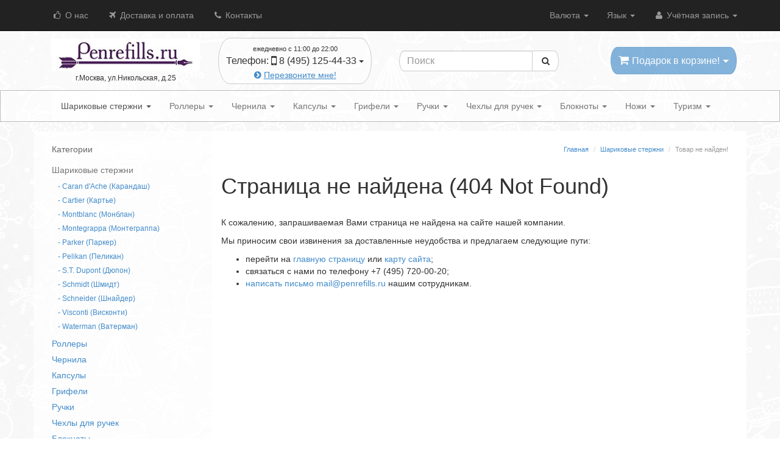

--- FILE ---
content_type: text/html; charset=utf-8
request_url: https://www.penrefills.ru/sharikovye-sterzhni/chernyy-sharikovyy-sterzhen-aurora-refills-magellano-m/
body_size: 10561
content:
<!DOCTYPE html>
<html dir="ltr" lang="ru">
<head>
  <meta charset="UTF-8" />
  <title>Товар не найден!</title>
  <base href="https://www.penrefills.ru/" />

  <meta name="description" content="" />

    <meta property="og:title" content="Товар не найден!" />
  <meta property="og:type" content="website" />
  <meta property="og:url" content="https://www.penrefills.ru/sharikovye-sterzhni/chernyy-sharikovyy-sterzhen-aurora-refills-magellano-m/" />
    <meta property="og:image" content="https://www.penrefills.ru/image/data/logo.jpg" />
    <meta property="og:site_name" content="Penrefills.ru" />
    <meta name="viewport" content="width=device-width, initial-scale=1.0" />
  
    <link href="https://www.penrefills.ru/image/data/favicon.png" rel="icon" />
  
  
    <link rel="stylesheet" type="text/css" href="catalog/view/theme/moneymaker/stylesheet/font-awesome.min.css" />
  
    <link href="catalog/view/theme/moneymaker/bootstrap/css/bootstrap.min.css" rel="stylesheet">
  <link type="text/css" rel="stylesheet" href="catalog/view/theme/moneymaker/stylesheet/moneymaker.css" />
    
  
  <link rel="stylesheet" type="text/css" href="catalog/view/javascript/jquery/ui/themes/ui-lightness/jquery-ui-1.8.16.custom.css" />

  <link rel="stylesheet" type="text/css" href="catalog/view/javascript/jquery/colorbox/colorbox.css" media="screen" />

  
    <link type="text/css" rel="stylesheet" href="catalog/view/theme/moneymaker/stylesheet/mmr_themes/moneymaker-custom-theme-colors-1.css" />
    <link type="text/css" rel="stylesheet" href="catalog/view/theme/moneymaker/stylesheet/mmr_themes/moneymaker-custom-theme-light.css" />
    <link type="text/css" rel="stylesheet" href="catalog/view/theme/moneymaker/stylesheet/mmr_themes_responsive/moneymaker-custom-theme-light.css" />
          <style type="text/css">body {background: scroll top left repeat url('image/data/mmr_patterns/fon-ny-3.jpg');}</style>
            <link type="text/css" rel="stylesheet" href="catalog/view/theme/moneymaker/stylesheet/moneymaker-custom.css" />
    <style type="text/css">
                  </style>

  <script type="text/javascript" src="catalog/view/javascript/jquery/jquery-1.7.1.min.js"></script>

  <script type="text/javascript" src="catalog/view/javascript/moneymaker.js"></script>

  <script type="text/javascript" src="catalog/view/javascript/jquery/colorbox/jquery.colorbox-min.js"></script>
  
  <!--[if !IE 8]><!-->
  <script type="text/javascript" src="catalog/view/javascript/bootstrap-rating-input.min.js"></script>
  <!--<![endif]-->

    <script type="text/javascript" src="catalog/view/javascript/livesearch.js"></script>
  
  
  <script type="text/javascript" src="catalog/view/javascript/jquery/ui/jquery-ui-1.8.16.custom.min.js"></script>

  
  
  
  <script src="catalog/view/theme/moneymaker/bootstrap/js/bootstrap.min.js"></script>
      <script type="text/javascript" src="catalog/view/javascript/jquery.hoverIntent.minified.js"></script>
  <script type="text/javascript" src="catalog/view/javascript/bootstrap-hover-intent-dropdown.min.js"></script>
        <script src="catalog/view/javascript/jquery/mmr_uitotop/jquery.ui.totop.min.js" type="text/javascript"></script>
  
  <!--[if lt IE 9]>
  <script type="text/javascript" src="catalog/view/javascript/html5shiv.js"></script>
  <script type="text/javascript" src="catalog/view/javascript/respond.min.js"></script>
  <![endif]-->

    <!-- Yandex.Metrika counter -->
<script type="text/javascript">
    (function (d, w, c) {
        (w[c] = w[c] || []).push(function() {
            try {
                w.yaCounter62952286 = new Ya.Metrika({
                    id:62952286,
                    clickmap:true,
                    trackLinks:true,
                    accurateTrackBounce:true,
                    webvisor:true
                });
            } catch(e) { }
        });

        var n = d.getElementsByTagName("script")[0],
            s = d.createElement("script"),
            f = function () { n.parentNode.insertBefore(s, n); };
        s.type = "text/javascript";
        s.async = true;
        s.src = "https://mc.yandex.ru/metrika/watch.js";

        if (w.opera == "[object Opera]") {
            d.addEventListener("DOMContentLoaded", f, false);
        } else { f(); }
    })(document, window, "yandex_metrika_callbacks");
</script>
<noscript><div><img src="https://mc.yandex.ru/watch/62952286" style="position:absolute; left:-9999px;" alt="" /></div></noscript>
<!-- /Yandex.Metrika counter -->
<!-- BEGIN JIVOSITE CODE {literal} -->
<script type='text/javascript'>
(function(){ var widget_id = 'k78yWTnyD1';var d=document;var w=window;function l(){
var s = document.createElement('script'); s.type = 'text/javascript'; s.async = true; s.src = '//code.jivosite.com/script/widget/'+widget_id; var ss = document.getElementsByTagName('script')[0]; ss.parentNode.insertBefore(s, ss);}if(d.readyState=='complete'){l();}else{if(w.attachEvent){w.attachEvent('onload',l);}else{w.addEventListener('load',l,false);}}})();</script>
<!-- {/literal} END JIVOSITE CODE -->

<script>
  (function(i,s,o,g,r,a,m){i['GoogleAnalyticsObject']=r;i[r]=i[r]||function(){
  (i[r].q=i[r].q||[]).push(arguments)},i[r].l=1*new Date();a=s.createElement(o),
  m=s.getElementsByTagName(o)[0];a.async=1;a.src=g;m.parentNode.insertBefore(a,m)
  })(window,document,'script','https://www.google-analytics.com/analytics.js','ga');

  ga('create', 'UA-74993237-1', 'auto');
  ga('send', 'pageview');

</script>


  <script type="text/javascript" src="/GA.js"></script>
</head>
<body>
<script type="text/javascript">
  var button_shopping = "Продолжить покупки";
  var text_compare = "Сравнение товаров";
  var text_wishlist = "Закладки";
  var link_compare = "https://www.penrefills.ru/compare-products/";
  var link_wishlist = "https://www.penrefills.ru/wishlist/";
  var button_checkout = "Оформить заказ";
  var link_checkout = "https://www.penrefills.ru/simplecheckout/";
</script>
<!--MMR v.1.2.0-->
<div class="header-container">
  <div class="navbar navbar-inverse pos-1 navbar-fixed-top" role="navigation">
    <div class="container">
      <div class="navbar-header">
        <button type="button" class="navbar-toggle" data-toggle="collapse" data-target=".main-nav">
          <span class="icon-bar"></span>
          <span class="icon-bar"></span>
          <span class="icon-bar"></span>
        </button>
        <span class="navbar-brand visible-xs" data-toggle="collapse" data-target=".main-nav">Меню</span>
      </div>
      <div class="collapse navbar-collapse main-nav">
        <ul class="nav navbar-nav navbar-left">
                                                            <li><a href="https://www.penrefills.ru/o-nas/"><i class="fa fa-thumbs-o-up fa-fw"></i> О нас</a></li>
                                                            <li><a href="https://www.penrefills.ru/dostavka-i-oplata/"><i class="fa fa-plane fa-fw"></i> Доставка и оплата</a></li>
                                                            <li><a href="https://www.penrefills.ru/contact-us/"><i class="fa fa-phone fa-fw"></i> Контакты</a></li>
                                                </ul>
        <ul class="nav navbar-nav navbar-right">
          <li class="hidden">
  <form id="currency_form" action="https://www.penrefills.ru/index.php?route=module/currency" method="post" enctype="multipart/form-data">
    <input type="hidden" name="currency_code" value="" />
    <input type="hidden" name="redirect" value="https://www.penrefills.ru/sharikovye-sterzhni/chernyy-sharikovyy-sterzhen-aurora-refills-magellano-m/" />
  </form>
</li>
<li class="dropdown">
          <a href="javascript:void(0);" class="dropdown-toggle" data-toggle="dropdown" data-hover="dropdown">Валюта <span class="caret"></span></a>
      <ul class="dropdown-menu">
          <li ><a href="javascript:void(0);" onclick="$('input[name=\'currency_code\']').attr('value', 'USD'); $('#currency_form').submit();"><span>$</span>&nbsp;&nbsp; US Dollar</a></li>
          <li class="active"><a href="javascript:void(0);" onclick="$('input[name=\'currency_code\']').attr('value', 'RUB'); $('#currency_form').submit();"><span> руб.</span>&nbsp;&nbsp; Рубль</a></li>
      </ul>
</li>
          <li class="dropdown" id="language">
  <a href="javascript:void(0);" class="dropdown-toggle" data-toggle="dropdown" data-hover="dropdown">Язык <span class="caret"></span></a>
  <form id="language_form" class="hidden" action="https://www.penrefills.ru/index.php?route=module/language" method="post" enctype="multipart/form-data">
    <input type="hidden" name="language_code" value="" />
    <input type="hidden" name="redirect" value="https://www.penrefills.ru/sharikovye-sterzhni/chernyy-sharikovyy-sterzhen-aurora-refills-magellano-m/" />
  </form>
  <ul class="dropdown-menu">
        <li class="active"><a href="javascript:void(0);" onclick="$('input[name=\'language_code\']').attr('value', 'ru'); $('#language_form').submit();"><span><img src="image/flags/ru.png" alt="Russian" /></span>&nbsp;&nbsp; Russian</a></li>
        <li ><a href="javascript:void(0);" onclick="$('input[name=\'language_code\']').attr('value', 'en'); $('#language_form').submit();"><span><img src="image/flags/gb.png" alt="English" /></span>&nbsp;&nbsp; English</a></li>
      </ul>
</li>
          <li class="dropdown">
            <a href="javascript:void(0);" class="dropdown-toggle" data-toggle="dropdown" data-hover="dropdown"><i class="fa fa-user fa-fw"></i> Учётная запись <span class="caret"></span>
            </a>
            <ul class="dropdown-menu keep_open">
              <li class="dropdown-header">Учётная запись</li>
                            <li><a href="https://www.penrefills.ru/login/" rel="nofollow"><i class="fa fa-sign-in fa-fw"></i> Вход / Регистрация</a></li>
                            <li><a href="https://www.penrefills.ru/wishlist/" rel="nofollow"><i class="fa fa-heart fa-fw"></i> <span id="wishlist-total">Закладки (0)</span></a></li>              <li><a href="https://www.penrefills.ru/compare-products/" rel="nofollow"><i class="fa fa-bar-chart-o fa-fw"></i> <span id="compare-total">Сравнение товаров (0)</span></a></li>              <li class="divider"></li>
              <li class="dropdown-header">Оформление заказа</li>
              <li><a href="https://www.penrefills.ru/cart/" rel="nofollow"><i class="fa fa-shopping-cart fa-fw"></i> Корзина покупок</a></li>
              <li><a href="https://www.penrefills.ru/simplecheckout/" rel="nofollow"><i class="fa fa-credit-card fa-fw"></i> Оформление заказа</a></li>
                          </ul>
          </li>
        </ul>
      </div>
    </div>
  </div>
  <div class="container container-sm-height">
    <div class="row row-sm-height pos-2">
      <div class="col-xs-12 col-sm-5 col-sm-height col-md-6 col-lg-6 col-middle header-logo-contacts">
        <div class="row row-md-height">
          <div class="col-sm-12 col-md-8 col-md-height col-middle">
            <div id="logo" class="text-center">
                            <a href="https://www.penrefills.ru/"><img src="https://www.penrefills.ru/image/data/logo.jpg" title="Penrefills.ru" alt="Penrefills.ru" class="img-responsive image-additional" /></a>                          </div>
                        <div class="text-center hidden-xs hidden-sm">
                                          <small>г.Москва, ул.Никольская, д.25</small>
                          </div>
                      </div>
          <div class="col-sm-12 col-md-4 col-md-height col-middle">
            <div class="header-contacts header-contacts-caption">
              <div class="dropdown">
                <a href="javascript:void(0);" class="btn btn-default" data-toggle="dropdown" data-hover="dropdown">
                                                      <span class="caption"><small>ежедневно c 11:00 до 22:00</small></span>
                                    <span class="phone"><span class="hidden-xs hidden-sm hidden-md">Телефон:</span> <i class="fa fa-lg fa-mobile"></i> 8 (495) 125-44-33 <span class="caret"></span></span>
                  <br />                </a>
                                <ul class="dropdown-menu keep_open">
                                                                                                            <li class="text-left"><a href="https://www.penrefills.ru/contact-us/" target="_blank"><span><i class="fa fa-lg fa-fw fa-info"></i> Контакты</span></a></li>
                                                                                                                              <li class="dropdown-header">Другие способы связи (по будням с 10 до 19):</li>
                                                                                                                              <li class="text-left"><a href="mailto:mail@penrefills.ru?subject=Обратная связь" target="_blank"><span><i class="fa fa-lg fa-fw fa-envelope"></i> mail@penrefills.ru</span></a></li>
                                                                                                                                                <li class="text-left"><a href="skype:penrefills?chat" target="_blank"><span><i class="fa fa-lg fa-fw fa-skype"></i> penrefills</span></a></li>
                                                                                                                                                <li class="text-left"><a href="https://api.whatsapp.com/send?phone=74951254433" target="_blank"><span><i class="fa fa-lg fa-fw fa-comment"></i> WhatsApp 8 (495) 125-44-33 (чат)</span></a></li>
                                                                                                                              <li class="divider"></li>
                                                                                                            <li class="dropdown-header">Адрес магазина:</li>
                                                                                                                              <li class="text-left"><a href="https://www.penrefills.ru/contact-us/" target="_blank"><span><i class="fa fa-lg fa-fw fa-map-marker"></i> г.Москва, ул.Никольская, д.25</span></a></li>
                                                                                                                                                                                                                                          <li class="dropdown-header">Режим работы:</li>
                                                                                                                              <li class="text-left"><span><i class="fa fa-lg fa-fw fa-clock-o"></i> ежедневно с 11:00 до 22:00</span></li>
                                                                                        </ul>
                              </div>
            </div>
                        <div id="callback"><div><a href="javascript:void(0);" class="btn-callback"><small><i class="fa fa-chevron-circle-right"></i> <span style="text-decoration: underline;">Перезвоните мне!</span></small></a></div></div>
                      </div>
        </div>
      </div>
      <div class="col-xs-12 col-sm-3 col-sm-height col-md-3 col-lg-3 col-middle">
        <div class="header-search" id="search">
          <div class="input-group" role="search">
            <input type="text" name="search" class="form-control" value="" placeholder="Поиск">
          <span class="input-group-btn">
            <button class="btn btn-default btn-header-search" type="button"><i class="fa fa-fw fa-search"></i></button>
          </span>
          </div>
        </div>
      </div>
      <div class="col-xs-12 col-sm-4 col-sm-height col-md-3 col-lg-3 col-middle">
        <div class="header-cart text-right">
          <div id="cart" class="btn-group pull-right">
  <button type="button" class="btn btn-primary pull-right btn-lg btn-transparent dropdown-toggle" data-toggle="dropdown" data-hover="dropdown">
    <i class="fa fa-shopping-cart"></i> <span id="cart-total">Подарок в корзине!</span> <span class="caret"></span>
  </button>
  <ul class="dropdown-menu keep_open">
          <li>
                <p class="text-left"> <strong>Skidka</strong> - купон на скидку 5% <a href="https://www.penrefills.ru/kupon-na-skidku/" target="_blank" style="background-color: rgb(255, 255, 255);"><font color="#ff0000"><u>Подробнее...</u></font></a> <img src="https://www.penrefills.ru/image/data/demo/gift-voucher-birthday.jpg" alt="Подарок" /></p>
              </li>
      </ul>
</div>        </div>
      </div>
    </div>
  </div>
</div>

<div class="navbar navbar-default pos-3" role="navigation" id="menu">
  <div class="container">
    <div class="navbar-header">
      <button type="button" class="navbar-toggle" data-toggle="collapse" data-target=".cat-nav">
        <span class="icon-bar"></span>
        <span class="icon-bar"></span>
        <span class="icon-bar"></span>
      </button>
      <span class="navbar-brand visible-xs" data-toggle="collapse" data-target=".cat-nav">Категории</span>
    </div>
    <div class="collapse navbar-collapse cat-nav">
      <ul class="nav navbar-nav navbar-left">
                        <li class="dropdown active">
          <a href="https://www.penrefills.ru/sharikovye-sterzhni/" class="dropdown-toggle" data-hover="dropdown">Шариковые стержни <span class="caret"></span></a>
          <div class="dropdown-menu keep_open">
            <div class="dropdown-inner parent-category">
              <a href="https://www.penrefills.ru/sharikovye-sterzhni/"><span>Стержни для шариковых ручек</span></a>
                          </div>
            <div class="clearfix"></div>
            <div class="dropdown-inner children-category">
                            <ul class="list-unstyled" style="width: 24%">
                <li><a href="https://www.penrefills.ru/sharikovye-sterzhni/carandache3/"><div class="img-thumbnail-transparent text-center"><img alt="Caran d'Ache (Карандаш)" src="https://www.penrefills.ru/image/cache/data/brands/cda-145x65.jpg" /></div>Caran d'Ache (Карандаш)</a></li>
                              </ul>
                            <ul class="list-unstyled" style="width: 24%">
                <li><a href="https://www.penrefills.ru/sharikovye-sterzhni/cartier3/"><div class="img-thumbnail-transparent text-center"><img alt="Cartier (Картье)" src="https://www.penrefills.ru/image/cache/data/brands/cartier-145x65.jpg" /></div>Cartier (Картье)</a></li>
                              </ul>
                            <ul class="list-unstyled" style="width: 24%">
                <li><a href="https://www.penrefills.ru/sharikovye-sterzhni/montblanc3/"><div class="img-thumbnail-transparent text-center"><img alt="Montblanc (Монблан)" src="https://www.penrefills.ru/image/cache/data/brands/montblanc-145x65.jpg" /></div>Montblanc (Монблан)</a></li>
                              </ul>
                            <ul class="list-unstyled" style="width: 24%">
                <li><a href="https://www.penrefills.ru/sharikovye-sterzhni/montegrappa3/"><div class="img-thumbnail-transparent text-center"><img alt="Montegrappa (Монтеграппа)" src="https://www.penrefills.ru/image/cache/data/brands/montegrappa-145x65.jpg" /></div>Montegrappa (Монтеграппа)</a></li>
                              </ul>
                            <ul class="list-unstyled" style="width: 24%">
                <li><a href="https://www.penrefills.ru/sharikovye-sterzhni/parker3/"><div class="img-thumbnail-transparent text-center"><img alt="Parker (Паркер)" src="https://www.penrefills.ru/image/cache/data/brands/parker-145x65.jpeg" /></div>Parker (Паркер)</a></li>
                                                                  <li class="child"><a href="https://www.penrefills.ru/sharikovye-sterzhni/parker3/sinie3/">-&nbsp;Синие стержни Parker</a></li>
                                              </ul>
                            <ul class="list-unstyled" style="width: 24%">
                <li><a href="https://www.penrefills.ru/sharikovye-sterzhni/pelikan3/"><div class="img-thumbnail-transparent text-center"><img alt="Pelikan (Пеликан)" src="https://www.penrefills.ru/image/cache/data/brands/pelikan-145x65.jpg" /></div>Pelikan (Пеликан)</a></li>
                              </ul>
                            <ul class="list-unstyled" style="width: 24%">
                <li><a href="https://www.penrefills.ru/sharikovye-sterzhni/dupont3/"><div class="img-thumbnail-transparent text-center"><img alt="S.T. Dupont (Дюпон)" src="https://www.penrefills.ru/image/cache/data/brands/dupont-145x65.jpg" /></div>S.T. Dupont (Дюпон)</a></li>
                              </ul>
                            <ul class="list-unstyled" style="width: 24%">
                <li><a href="https://www.penrefills.ru/sharikovye-sterzhni/schmidt3/"><div class="img-thumbnail-transparent text-center"><img alt="Schmidt (Шмидт)" src="https://www.penrefills.ru/image/cache/data/brands/schmidt-145x65.jpg" /></div>Schmidt (Шмидт)</a></li>
                              </ul>
                            <ul class="list-unstyled" style="width: 24%">
                <li><a href="https://www.penrefills.ru/sharikovye-sterzhni/schneider3/"><div class="img-thumbnail-transparent text-center"><img alt="Schneider (Шнайдер)" src="https://www.penrefills.ru/image/cache/data/brands/schneider-145x65.jpg" /></div>Schneider (Шнайдер)</a></li>
                              </ul>
                            <ul class="list-unstyled" style="width: 24%">
                <li><a href="https://www.penrefills.ru/sharikovye-sterzhni/visconti3/"><div class="img-thumbnail-transparent text-center"><img alt="Visconti (Висконти)" src="https://www.penrefills.ru/image/cache/data/brands/visconti-145x65.jpg" /></div>Visconti (Висконти)</a></li>
                              </ul>
                            <ul class="list-unstyled" style="width: 24%">
                <li><a href="https://www.penrefills.ru/sharikovye-sterzhni/waterman3/"><div class="img-thumbnail-transparent text-center"><img alt="Waterman (Ватерман)" src="https://www.penrefills.ru/image/cache/data/brands/waterman-145x65.jpg" /></div>Waterman (Ватерман)</a></li>
                              </ul>
                          </div>
          </div>
        </li>
                                <li class="dropdown ">
          <a href="https://www.penrefills.ru/sterzhni-dlya-rollerov/" class="dropdown-toggle" data-hover="dropdown">Роллеры <span class="caret"></span></a>
          <div class="dropdown-menu keep_open">
            <div class="dropdown-inner parent-category">
              <a href="https://www.penrefills.ru/sterzhni-dlya-rollerov/"><span>Стержни для ручек-роллеров</span></a>
                          </div>
            <div class="clearfix"></div>
            <div class="dropdown-inner children-category">
                            <ul class="list-unstyled" style="width: 24%">
                <li><a href="https://www.penrefills.ru/sterzhni-dlya-rollerov/carandache4/"><div class="img-thumbnail-transparent text-center"><img alt="Caran d'Ache (Карандаш)" src="https://www.penrefills.ru/image/cache/data/brands/cda-145x65.jpg" /></div>Caran d'Ache (Карандаш)</a></li>
                              </ul>
                            <ul class="list-unstyled" style="width: 24%">
                <li><a href="https://www.penrefills.ru/sterzhni-dlya-rollerov/cartier4/"><div class="img-thumbnail-transparent text-center"><img alt="Cartier (Картье)" src="https://www.penrefills.ru/image/cache/data/brands/cartier-145x65.jpg" /></div>Cartier (Картье)</a></li>
                              </ul>
                            <ul class="list-unstyled" style="width: 24%">
                <li><a href="https://www.penrefills.ru/sterzhni-dlya-rollerov/montblanc4/"><div class="img-thumbnail-transparent text-center"><img alt="Montblanc (Монблан)" src="https://www.penrefills.ru/image/cache/data/brands/montblanc-145x65.jpg" /></div>Montblanc (Монблан)</a></li>
                              </ul>
                            <ul class="list-unstyled" style="width: 24%">
                <li><a href="https://www.penrefills.ru/sterzhni-dlya-rollerov/montegrappa4/"><div class="img-thumbnail-transparent text-center"><img alt="Montegrappa (Монтеграппа)" src="https://www.penrefills.ru/image/cache/data/brands/montegrappa-145x65.jpg" /></div>Montegrappa (Монтеграппа)</a></li>
                              </ul>
                            <ul class="list-unstyled" style="width: 24%">
                <li><a href="https://www.penrefills.ru/sterzhni-dlya-rollerov/parker4/"><div class="img-thumbnail-transparent text-center"><img alt="Parker (Паркер)" src="https://www.penrefills.ru/image/cache/data/brands/parker-145x65.jpeg" /></div>Parker (Паркер)</a></li>
                                                                  <li class="child"><a href="https://www.penrefills.ru/sterzhni-dlya-rollerov/parker4/sinie4/">-&nbsp;Синие стержни для роллеров Parker</a></li>
                                              </ul>
                            <ul class="list-unstyled" style="width: 24%">
                <li><a href="https://www.penrefills.ru/sterzhni-dlya-rollerov/pelikan4/"><div class="img-thumbnail-transparent text-center"><img alt="Pelikan (Пеликан)" src="https://www.penrefills.ru/image/cache/data/brands/pelikan-145x65.jpg" /></div>Pelikan (Пеликан)</a></li>
                              </ul>
                            <ul class="list-unstyled" style="width: 24%">
                <li><a href="https://www.penrefills.ru/sterzhni-dlya-rollerov/dupont4/"><div class="img-thumbnail-transparent text-center"><img alt="S.T. Dupont (Дюпон)" src="https://www.penrefills.ru/image/cache/data/brands/dupont-145x65.jpg" /></div>S.T. Dupont (Дюпон)</a></li>
                              </ul>
                            <ul class="list-unstyled" style="width: 24%">
                <li><a href="https://www.penrefills.ru/sterzhni-dlya-rollerov/schmidt4/"><div class="img-thumbnail-transparent text-center"><img alt="Schmidt (Шмидт)" src="https://www.penrefills.ru/image/cache/data/brands/schmidt-145x65.jpg" /></div>Schmidt (Шмидт)</a></li>
                              </ul>
                            <ul class="list-unstyled" style="width: 24%">
                <li><a href="https://www.penrefills.ru/sterzhni-dlya-rollerov/tibaldi4/"><div class="img-thumbnail-transparent text-center"><img alt="Tibaldi (Тибальди)" src="https://www.penrefills.ru/image/cache/data/brands/tibaldi-145x65.jpg" /></div>Tibaldi (Тибальди)</a></li>
                              </ul>
                            <ul class="list-unstyled" style="width: 24%">
                <li><a href="https://www.penrefills.ru/sterzhni-dlya-rollerov/visconti4/"><div class="img-thumbnail-transparent text-center"><img alt="Visconti (Висконти)" src="https://www.penrefills.ru/image/cache/data/brands/visconti-145x65.jpg" /></div>Visconti (Висконти)</a></li>
                              </ul>
                            <ul class="list-unstyled" style="width: 24%">
                <li><a href="https://www.penrefills.ru/sterzhni-dlya-rollerov/waterman4/"><div class="img-thumbnail-transparent text-center"><img alt="Waterman (Ватерман)" src="https://www.penrefills.ru/image/cache/data/brands/waterman-145x65.jpg" /></div>Waterman (Ватерман)</a></li>
                              </ul>
                          </div>
          </div>
        </li>
                                <li class="dropdown ">
          <a href="https://www.penrefills.ru/chernila/" class="dropdown-toggle" data-hover="dropdown">Чернила <span class="caret"></span></a>
          <div class="dropdown-menu keep_open">
            <div class="dropdown-inner parent-category">
              <a href="https://www.penrefills.ru/chernila/"><span>Чернила во флаконе для перьевых ручек</span></a>
                          </div>
            <div class="clearfix"></div>
            <div class="dropdown-inner children-category">
                            <ul class="list-unstyled" style="width: 24%">
                <li><a href="https://www.penrefills.ru/chernila/carandache2/"><div class="img-thumbnail-transparent text-center"><img alt="Caran d'Ache (Карандаш)" src="https://www.penrefills.ru/image/cache/data/brands/cda-145x65.jpg" /></div>Caran d'Ache (Карандаш)</a></li>
                              </ul>
                            <ul class="list-unstyled" style="width: 24%">
                <li><a href="https://www.penrefills.ru/chernila/montblanc2/"><div class="img-thumbnail-transparent text-center"><img alt="Montblanc (Монблан)" src="https://www.penrefills.ru/image/cache/data/brands/montblanc-145x65.jpg" /></div>Montblanc (Монблан)</a></li>
                              </ul>
                            <ul class="list-unstyled" style="width: 24%">
                <li><a href="https://www.penrefills.ru/chernila/montegrappa2/"><div class="img-thumbnail-transparent text-center"><img alt="Montegrappa (Монтеграппа)" src="https://www.penrefills.ru/image/cache/data/brands/montegrappa-145x65.jpg" /></div>Montegrappa (Монтеграппа)</a></li>
                              </ul>
                            <ul class="list-unstyled" style="width: 24%">
                <li><a href="https://www.penrefills.ru/chernila/parker2/"><div class="img-thumbnail-transparent text-center"><img alt="Parker (Паркер)" src="https://www.penrefills.ru/image/cache/data/brands/parker-145x65.jpeg" /></div>Parker (Паркер)</a></li>
                                                                  <li class="child"><a href="https://www.penrefills.ru/chernila/parker2/sinie2/">-&nbsp;Синие чернила Parker</a></li>
                                              </ul>
                            <ul class="list-unstyled" style="width: 24%">
                <li><a href="https://www.penrefills.ru/chernila/dupont2/"><div class="img-thumbnail-transparent text-center"><img alt="S.T. Dupont (Дюпон)" src="https://www.penrefills.ru/image/cache/data/brands/dupont-145x65.jpg" /></div>S.T. Dupont (Дюпон)</a></li>
                              </ul>
                            <ul class="list-unstyled" style="width: 24%">
                <li><a href="https://www.penrefills.ru/chernila/visconti2/"><div class="img-thumbnail-transparent text-center"><img alt="Visconti (Висконти)" src="https://www.penrefills.ru/image/cache/data/brands/visconti-145x65.jpg" /></div>Visconti (Висконти)</a></li>
                              </ul>
                            <ul class="list-unstyled" style="width: 24%">
                <li><a href="https://www.penrefills.ru/chernila/waterman2/"><div class="img-thumbnail-transparent text-center"><img alt="Waterman (Ватерман)" src="https://www.penrefills.ru/image/cache/data/brands/waterman-145x65.jpg" /></div>Waterman (Ватерман)</a></li>
                              </ul>
                          </div>
          </div>
        </li>
                                <li class="dropdown ">
          <a href="https://www.penrefills.ru/kartridgi/" class="dropdown-toggle" data-hover="dropdown">Капсулы <span class="caret"></span></a>
          <div class="dropdown-menu keep_open">
            <div class="dropdown-inner parent-category">
              <a href="https://www.penrefills.ru/kartridgi/"><span>Чернильные картриджи в капсулах для перьевых ручек</span></a>
                          </div>
            <div class="clearfix"></div>
            <div class="dropdown-inner children-category">
                            <ul class="list-unstyled" style="width: 24%">
                <li><a href="https://www.penrefills.ru/kartridgi/carandache5/"><div class="img-thumbnail-transparent text-center"><img alt="Caran d'Ache (Карандаш)" src="https://www.penrefills.ru/image/cache/data/brands/cda-145x65.jpg" /></div>Caran d'Ache (Карандаш)</a></li>
                              </ul>
                            <ul class="list-unstyled" style="width: 24%">
                <li><a href="https://www.penrefills.ru/kartridgi/cartier5/"><div class="img-thumbnail-transparent text-center"><img alt="Cartier (Картье)" src="https://www.penrefills.ru/image/cache/data/brands/cartier-145x65.jpg" /></div>Cartier (Картье)</a></li>
                              </ul>
                            <ul class="list-unstyled" style="width: 24%">
                <li><a href="https://www.penrefills.ru/kartridgi/montblanc5/"><div class="img-thumbnail-transparent text-center"><img alt="Montblanc (Монблан)" src="https://www.penrefills.ru/image/cache/data/brands/montblanc-145x65.jpg" /></div>Montblanc (Монблан)</a></li>
                              </ul>
                            <ul class="list-unstyled" style="width: 24%">
                <li><a href="https://www.penrefills.ru/kartridgi/montegrappa5/"><div class="img-thumbnail-transparent text-center"><img alt="Montegrappa (Монтеграппа)" src="https://www.penrefills.ru/image/cache/data/brands/montegrappa-145x65.jpg" /></div>Montegrappa (Монтеграппа)</a></li>
                              </ul>
                            <ul class="list-unstyled" style="width: 24%">
                <li><a href="https://www.penrefills.ru/kartridgi/parker5/"><div class="img-thumbnail-transparent text-center"><img alt="Parker (Паркер)" src="https://www.penrefills.ru/image/cache/data/brands/parker-145x65.jpeg" /></div>Parker (Паркер)</a></li>
                              </ul>
                            <ul class="list-unstyled" style="width: 24%">
                <li><a href="https://www.penrefills.ru/kartridgi/dupont5/"><div class="img-thumbnail-transparent text-center"><img alt="S.T. Dupont (Дюпон)" src="https://www.penrefills.ru/image/cache/data/brands/dupont-145x65.jpg" /></div>S.T. Dupont (Дюпон)</a></li>
                              </ul>
                            <ul class="list-unstyled" style="width: 24%">
                <li><a href="https://www.penrefills.ru/kartridgi/visconti5/"><div class="img-thumbnail-transparent text-center"><img alt="Visconti (Висконти)" src="https://www.penrefills.ru/image/cache/data/brands/visconti-145x65.jpg" /></div>Visconti (Висконти)</a></li>
                              </ul>
                            <ul class="list-unstyled" style="width: 24%">
                <li><a href="https://www.penrefills.ru/kartridgi/waterman5/"><div class="img-thumbnail-transparent text-center"><img alt="Waterman (Ватерман)" src="https://www.penrefills.ru/image/cache/data/brands/waterman-145x65.jpg" /></div>Waterman (Ватерман)</a></li>
                              </ul>
                          </div>
          </div>
        </li>
                                <li class="dropdown ">
          <a href="https://www.penrefills.ru/grifeli/" class="dropdown-toggle" data-hover="dropdown">Грифели <span class="caret"></span></a>
          <div class="dropdown-menu keep_open">
            <div class="dropdown-inner parent-category">
              <a href="https://www.penrefills.ru/grifeli/"><span>Карандаши и сменные грифели для карандашей</span></a>
                          </div>
            <div class="clearfix"></div>
            <div class="dropdown-inner children-category">
                            <ul class="list-unstyled" style="width: 24%">
                <li><a href="https://www.penrefills.ru/grifeli/carandache6/"><div class="img-thumbnail-transparent text-center"><img alt="Caran d'Ache (Карандаш)" src="https://www.penrefills.ru/image/cache/data/brands/cda-145x65.jpg" /></div>Caran d'Ache (Карандаш)</a></li>
                              </ul>
                            <ul class="list-unstyled" style="width: 24%">
                <li><a href="https://www.penrefills.ru/grifeli/graf-von-faber-castell6/"><div class="img-thumbnail-transparent text-center"><img alt="Graf von Faber-Castell (Граф фон Фабер-Кастелл)" src="https://www.penrefills.ru/image/cache/data/brands/faber-castell-145x65.jpg" /></div>Graf von Faber-Castell (Граф фон Фабер-Кастелл)</a></li>
                              </ul>
                            <ul class="list-unstyled" style="width: 24%">
                <li><a href="https://www.penrefills.ru/grifeli/montblanc6/"><div class="img-thumbnail-transparent text-center"><img alt="Montblanc (Монблан)" src="https://www.penrefills.ru/image/cache/data/brands/montblanc-145x65.jpg" /></div>Montblanc (Монблан)</a></li>
                              </ul>
                            <ul class="list-unstyled" style="width: 24%">
                <li><a href="https://www.penrefills.ru/grifeli/montegrappa6/"><div class="img-thumbnail-transparent text-center"><img alt="Montegrappa (Монтеграппа)" src="https://www.penrefills.ru/image/cache/data/brands/montegrappa-145x65.jpg" /></div>Montegrappa (Монтеграппа)</a></li>
                              </ul>
                            <ul class="list-unstyled" style="width: 24%">
                <li><a href="https://www.penrefills.ru/grifeli/parker6/"><div class="img-thumbnail-transparent text-center"><img alt="Parker (Паркер)" src="https://www.penrefills.ru/image/cache/data/brands/parker-145x65.jpeg" /></div>Parker (Паркер)</a></li>
                              </ul>
                            <ul class="list-unstyled" style="width: 24%">
                <li><a href="https://www.penrefills.ru/grifeli/dupont6/"><div class="img-thumbnail-transparent text-center"><img alt="S.T. Dupont (Дюпон)" src="https://www.penrefills.ru/image/cache/data/brands/dupont-145x65.jpg" /></div>S.T. Dupont (Дюпон)</a></li>
                              </ul>
                          </div>
          </div>
        </li>
                                <li class="dropdown ">
          <a href="https://www.penrefills.ru/ruchki/" class="dropdown-toggle" data-hover="dropdown">Ручки <span class="caret"></span></a>
          <div class="dropdown-menu keep_open">
            <div class="dropdown-inner parent-category">
              <a href="https://www.penrefills.ru/ruchki/"><span>Перьевые, шариковые и ручки-роллеры</span></a>
                          </div>
            <div class="clearfix"></div>
            <div class="dropdown-inner children-category">
                            <ul class="list-unstyled" style="width: 24%">
                <li><a href="https://www.penrefills.ru/ruchki/carandache7/"><div class="img-thumbnail-transparent text-center"><img alt="Caran d'Ache (Карандаш)" src="https://www.penrefills.ru/image/cache/data/brands/cda-145x65.jpg" /></div>Caran d'Ache (Карандаш)</a></li>
                              </ul>
                            <ul class="list-unstyled" style="width: 24%">
                <li><a href="https://www.penrefills.ru/ruchki/moleskine7/"><div class="img-thumbnail-transparent text-center"><img alt="Moleskine (Молескин)" src="https://www.penrefills.ru/image/cache/data/brands/moleskine-145x65.jpeg" /></div>Moleskine (Молескин)</a></li>
                              </ul>
                            <ul class="list-unstyled" style="width: 24%">
                <li><a href="https://www.penrefills.ru/ruchki/parker7/"><div class="img-thumbnail-transparent text-center"><img alt="Parker (Паркер)" src="https://www.penrefills.ru/image/cache/data/brands/parker-145x65.jpeg" /></div>Parker (Паркер)</a></li>
                              </ul>
                          </div>
          </div>
        </li>
                                <li class="dropdown ">
          <a href="https://www.penrefills.ru/chehly-dlya-ruchek/" class="dropdown-toggle" data-hover="dropdown">Чехлы для ручек <span class="caret"></span></a>
          <div class="dropdown-menu keep_open">
            <div class="dropdown-inner parent-category">
              <a href="https://www.penrefills.ru/chehly-dlya-ruchek/"><span>Чехлы для ручек</span></a>
                          </div>
            <div class="clearfix"></div>
            <div class="dropdown-inner children-category">
                            <ul class="list-unstyled" style="width: 24%">
                <li><a href="https://www.penrefills.ru/chehly-dlya-ruchek/montegrappa8/"><div class="img-thumbnail-transparent text-center"><img alt="Montegrappa (Монтеграппа)" src="https://www.penrefills.ru/image/cache/data/brands/montegrappa-145x65.jpg" /></div>Montegrappa (Монтеграппа)</a></li>
                              </ul>
                            <ul class="list-unstyled" style="width: 24%">
                <li><a href="https://www.penrefills.ru/chehly-dlya-ruchek/parker8/"><div class="img-thumbnail-transparent text-center"><img alt="Parker (Паркер)" src="https://www.penrefills.ru/image/cache/data/brands/parker-145x65.jpeg" /></div>Parker (Паркер)</a></li>
                              </ul>
                            <ul class="list-unstyled" style="width: 24%">
                <li><a href="https://www.penrefills.ru/chehly-dlya-ruchek/waterman8/"><div class="img-thumbnail-transparent text-center"><img alt="Waterman (Ватерман)" src="https://www.penrefills.ru/image/cache/data/brands/waterman-145x65.jpg" /></div>Waterman (Ватерман)</a></li>
                              </ul>
                          </div>
          </div>
        </li>
                                <li class="dropdown ">
          <a href="https://www.penrefills.ru/bloknoti/" class="dropdown-toggle" data-hover="dropdown">Блокноты <span class="caret"></span></a>
          <div class="dropdown-menu keep_open">
            <div class="dropdown-inner parent-category">
              <a href="https://www.penrefills.ru/bloknoti/"><span>Блокноты, ежедневники и еженедельники</span></a>
                          </div>
            <div class="clearfix"></div>
            <div class="dropdown-inner children-category">
                            <ul class="list-unstyled" style="width: 24%">
                <li><a href="https://www.penrefills.ru/bloknoti/letts9/"><div class="img-thumbnail-transparent text-center"><img alt="Letts" src="https://www.penrefills.ru/image/cache/data/brands/letts-145x65.jpg" /></div>Letts</a></li>
                              </ul>
                            <ul class="list-unstyled" style="width: 24%">
                <li><a href="https://www.penrefills.ru/bloknoti/moleskine9/"><div class="img-thumbnail-transparent text-center"><img alt="Moleskine (Молескин)" src="https://www.penrefills.ru/image/cache/data/brands/moleskine-145x65.jpeg" /></div>Moleskine (Молескин)</a></li>
                              </ul>
                          </div>
          </div>
        </li>
                                <li class="dropdown ">
          <a href="https://www.penrefills.ru/nozhi/" class="dropdown-toggle" data-hover="dropdown">Ножи <span class="caret"></span></a>
          <div class="dropdown-menu keep_open">
            <div class="dropdown-inner parent-category">
              <a href="https://www.penrefills.ru/nozhi/"><span>Швейцарские перочинные ножи и мультитулы</span></a>
                          </div>
            <div class="clearfix"></div>
            <div class="dropdown-inner children-category">
                            <ul class="list-unstyled" style="width: 24%">
                <li><a href="https://www.penrefills.ru/nozhi/gerber10/"><div class="img-thumbnail-transparent text-center"><img alt="Gerber (Гербер)" src="https://www.penrefills.ru/image/cache/data/brands/gerber-145x65.jpg" /></div>Gerber (Гербер)</a></li>
                              </ul>
                            <ul class="list-unstyled" style="width: 24%">
                <li><a href="https://www.penrefills.ru/nozhi/leatherman10/"><div class="img-thumbnail-transparent text-center"><img alt="Leatherman (Лезерман)" src="https://www.penrefills.ru/image/cache/data/brands/leatherman-145x65.jpg" /></div>Leatherman (Лезерман)</a></li>
                              </ul>
                            <ul class="list-unstyled" style="width: 24%">
                <li><a href="https://www.penrefills.ru/nozhi/mora10/"><div class="img-thumbnail-transparent text-center"><img alt="Mora (Мора)" src="https://www.penrefills.ru/image/cache/data/brands/Mora_Logo-145x65.jpg" /></div>Mora (Мора)</a></li>
                              </ul>
                            <ul class="list-unstyled" style="width: 24%">
                <li><a href="https://www.penrefills.ru/nozhi/victorinox10/"><div class="img-thumbnail-transparent text-center"><img alt="Victorinox (Викторинокс)" src="https://www.penrefills.ru/image/cache/data/brands/victorinox-145x65.jpg" /></div>Victorinox (Викторинокс)</a></li>
                              </ul>
                          </div>
          </div>
        </li>
                                <li class="dropdown ">
          <a href="https://www.penrefills.ru/podarki-i-aksessuary/" class="dropdown-toggle" data-hover="dropdown">Туризм <span class="caret"></span></a>
          <div class="dropdown-menu keep_open">
            <div class="dropdown-inner parent-category">
              <a href="https://www.penrefills.ru/podarki-i-aksessuary/"><span>Термосы и термокружки, фонари и брелоки</span></a>
                          </div>
            <div class="clearfix"></div>
            <div class="dropdown-inner children-category">
                            <ul class="list-unstyled" style="width: 24%">
                <li><a href="https://www.penrefills.ru/podarki-i-aksessuary/acecamp11/"><div class="img-thumbnail-transparent text-center"><img alt="AceCamp (ЭйсКэмп)" src="https://www.penrefills.ru/image/cache/data/brands/AceCamp-logo-145x65.jpg" /></div>AceCamp (ЭйсКэмп)</a></li>
                              </ul>
                            <ul class="list-unstyled" style="width: 24%">
                <li><a href="https://www.penrefills.ru/podarki-i-aksessuary/moleskine11/"><div class="img-thumbnail-transparent text-center"><img alt="Moleskine (Молескин)" src="https://www.penrefills.ru/image/cache/data/brands/moleskine-logo-145x65.jpg" /></div>Moleskine (Молескин)</a></li>
                              </ul>
                            <ul class="list-unstyled" style="width: 24%">
                <li><a href="https://www.penrefills.ru/podarki-i-aksessuary/nitecore11/"><div class="img-thumbnail-transparent text-center"><img alt="Nitecore (Найткор)" src="https://www.penrefills.ru/image/cache/data/brands/nitecore-logo-145x65.jpg" /></div>Nitecore (Найткор)</a></li>
                              </ul>
                          </div>
          </div>
        </li>
                      </ul>
    </div>
  </div>
</div>

<div class="content-container">
  <div class="container">
<!--div id="notification"></div--><div id="column-left" class="col-sm-3 hidden-xs pos-4">
    <div class="box">
  <div class="box-heading">Категории</div>
  <div class="box-content">
    <ul class="box-category">
                        <li><a class="active" href="https://www.penrefills.ru/sharikovye-sterzhni/">Шариковые стержни</a></li>
                      <li><ul class="list-unstyled">
                          <li><a href="https://www.penrefills.ru/sharikovye-sterzhni/carandache3/"><small>-&nbsp;Caran d'Ache (Карандаш)</small></a></li>
                          <li><a href="https://www.penrefills.ru/sharikovye-sterzhni/cartier3/"><small>-&nbsp;Cartier (Картье)</small></a></li>
                          <li><a href="https://www.penrefills.ru/sharikovye-sterzhni/montblanc3/"><small>-&nbsp;Montblanc (Монблан)</small></a></li>
                          <li><a href="https://www.penrefills.ru/sharikovye-sterzhni/montegrappa3/"><small>-&nbsp;Montegrappa (Монтеграппа)</small></a></li>
                          <li><a href="https://www.penrefills.ru/sharikovye-sterzhni/parker3/"><small>-&nbsp;Parker (Паркер)</small></a></li>
                          <li><a href="https://www.penrefills.ru/sharikovye-sterzhni/pelikan3/"><small>-&nbsp;Pelikan (Пеликан)</small></a></li>
                          <li><a href="https://www.penrefills.ru/sharikovye-sterzhni/dupont3/"><small>-&nbsp;S.T. Dupont (Дюпон)</small></a></li>
                          <li><a href="https://www.penrefills.ru/sharikovye-sterzhni/schmidt3/"><small>-&nbsp;Schmidt (Шмидт)</small></a></li>
                          <li><a href="https://www.penrefills.ru/sharikovye-sterzhni/schneider3/"><small>-&nbsp;Schneider (Шнайдер)</small></a></li>
                          <li><a href="https://www.penrefills.ru/sharikovye-sterzhni/visconti3/"><small>-&nbsp;Visconti (Висконти)</small></a></li>
                          <li><a href="https://www.penrefills.ru/sharikovye-sterzhni/waterman3/"><small>-&nbsp;Waterman (Ватерман)</small></a></li>
                        </ul></li>
                                          <li><a href="https://www.penrefills.ru/sterzhni-dlya-rollerov/">Роллеры</a></li>
                                <li><a href="https://www.penrefills.ru/chernila/">Чернила</a></li>
                                <li><a href="https://www.penrefills.ru/kartridgi/">Капсулы</a></li>
                                <li><a href="https://www.penrefills.ru/grifeli/">Грифели</a></li>
                                <li><a href="https://www.penrefills.ru/ruchki/">Ручки</a></li>
                                <li><a href="https://www.penrefills.ru/chehly-dlya-ruchek/">Чехлы для ручек</a></li>
                                <li><a href="https://www.penrefills.ru/bloknoti/">Блокноты</a></li>
                                <li><a href="https://www.penrefills.ru/nozhi/">Ножи</a></li>
                                <li><a href="https://www.penrefills.ru/podarki-i-aksessuary/">Туризм</a></li>
                  </ul>
  </div>
</div>  </div>
<div id="content">
  <div class="row">
    <div class="col-sm-12">
      <div class="row">
        <div class="col-sm-12 pos-12">
          <ul class="breadcrumb">
                        <li><a href="https://www.penrefills.ru/">Главная</a></li>                        <li><a href="https://www.penrefills.ru/sharikovye-sterzhni/">Шариковые стержни</a></li>                        <li class="active">Товар не найден!</li>                      </ul>
        </div>
      </div>
            <div class="row">
        <div class="col-sm-12 pos-9">
          <h1>Страница не найдена (404 Not Found)</h1>
          <br />
          <p>К сожалению, запрашиваемая Вами страница не найдена на сайте нашей компании.</p>
			<p>Мы приносим свои извинения за доставленные неудобства и предлагаем следующие пути:</p>
			<ul>
				<li>перейти на <a href="https://www.penrefills.ru/">главную страницу</a> или <a href="https://www.penrefills.ru/sitemap/">карту сайта</a>;</li>
				<li>связаться с нами по телефону +7 (495) 720-00-20;</li>
				<li><a href="mailto:mail@penrefills.ru">написать письмо mail@penrefills.ru</a> нашим сотрудникам.</li>
			</ul>

          <!--<div class="row pagination_buttons">
            <div class="col-xs-12 text-center">
              <a href="https://www.penrefills.ru/" class="btn btn-lg btn-primary">Продолжить</a>
            </div>
          </div>-->
        </div>
      </div>
          </div>
  </div>
</div>
  </div>
</div>
<div id="footer" class="pos-8">
  <div class="container">
    <div class="row">
            <div class="col-sm-3">
                        <h5>Информация</h5>
        <ul class="list-unstyled">
                    <li><a href="https://www.penrefills.ru/o-nas/">О нас</a></li>
                    <li><a href="https://www.penrefills.ru/dostavka-i-oplata/">Доставка и оплата</a></li>
                    <li><a href="https://www.penrefills.ru/kupon-na-skidku/">Купон на скидку</a></li>
                    <li><a href="https://www.penrefills.ru/politika-bezopasnosti/">Политика Безопасности</a></li>
                    <li><a href="https://www.penrefills.ru/usloviya-soglasheniya/">Условия соглашения</a></li>
                  </ul>
                                <h5>Дополнительно</h5>
        <ul class="list-unstyled">
          <li><a href="https://www.penrefills.ru/brands/">Производители</a></li>
          <li><a href="https://www.penrefills.ru/vouchers/" rel="nofollow">Подарочные сертификаты</a></li>
          <li><a href="https://www.penrefills.ru/affiliates/" rel="nofollow">Партнёрская программа</a></li>
          <li><a href="https://www.penrefills.ru/specials/">Акции</a></li>
        </ul>
              </div>
            <div class="col-sm-3">
                        <h5>Служба поддержки</h5>
        <ul class="list-unstyled">
          <li><a href="https://www.penrefills.ru/contact-us/">Связаться с нами</a></li>
          <li><a href="https://www.penrefills.ru/request-return/" rel="nofollow">Возврат товара</a></li>
          <li><a href="https://www.penrefills.ru/sitemap/">Карта сайта</a></li>
        </ul>
                                <h5>Безопасные платежи</h5>
        <ul class="list-unstyled">
                              <li class="payments">
                                                <a href="https://www.penrefills.ru/dostavka-i-oplata/" data-to="index.php?route=information/information/info&amp;information_id=6" class="colorbox_popup" title="Безопасные платежи - credit-card" target="_blank"><i class="fa fa-3x fa-credit-card"></i></a>&nbsp;
                                                <i class="fa fa-3x fa-cc-visa"></i>&nbsp;
                                                <i class="fa fa-3x fa-cc-mastercard"></i>&nbsp;
                                                                                                                      </li>
        </ul>
              </div>
      <div class="col-sm-3">
                <h5>Личный Кабинет</h5>
        <ul class="list-unstyled">
          <li><a href="https://www.penrefills.ru/my-account/" rel="nofollow">Личный Кабинет</a></li>
          <li><a href="https://www.penrefills.ru/order-history/" rel="nofollow">История заказов</a></li>
          <li><a href="https://www.penrefills.ru/wishlist/" rel="nofollow">Закладки</a></li>          <li><a href="https://www.penrefills.ru/newsletter/" rel="nofollow">Рассылка</a></li>
        </ul>
                                <h5>Контакты</h5>
        <p>
          <i class="fa fa-globe fa-fw"></i> 109012, г.Москва, ул.Никольская, д.25<br />
          <a href="tel:84951254433" title="8 (495) 125-44-33"><i class="fa fa-phone fa-fw"></i> 8 (495) 125-44-33</a><br />
                    <a href="mailto:mail@penrefills.ru" title="mail@penrefills.ru"><i class="fa fa-envelope fa-fw"></i> mail@penrefills.ru</a>
        </p>
              </div>
      <div class="col-sm-3">
                                <h5>Быстрая доставка чернил и стержней для Вашей ручки!</h5>
        <p>
                    Penrefills.ru - интернет-магазин фирменных чернил и стержней к брендовым пишущим инструментам с быстрой доставкой в офис или домой, либо самовывозом из нашего розничного магазина        </p>
        <p>
          &copy; 2010 &ndash; 2026 Penrefills.ru        </p>
              </div>
    </div>
  </div>
</div>


<!--[if !IE 8]><!-->
<script type="text/javascript"><!--
  jQuery.colorbox.settings.maxWidth  = '95%';
  jQuery.colorbox.settings.maxHeight = '95%';
  var resizeTimer;
  function resizeColorBox()
  {
    if (resizeTimer) clearTimeout(resizeTimer);
    resizeTimer = setTimeout(function() {
      if (jQuery('#cbox_mmrOverlay').is(':visible')) {
        jQuery.colorbox.load(true);
      }
    }, 300);
  }
  jQuery(window).resize(resizeColorBox);
  window.addEventListener("orientationchange", resizeColorBox, false);
  //--></script>
<!--<![endif]-->

      <div class="hidden">
    <div id="callback_form">
      <input id="page_url" type="hidden" value='https://www.penrefills.ru/sharikovye-sterzhni/chernyy-sharikovyy-sterzhen-aurora-refills-magellano-m/'>
      <div class="col-sm-12 form-group text-center">
        <h4>Обратный звонок</h4>
      </div>
                              <div class="col-sm-6 form-group required">
        <label for="mmr_callback_field0" class="control-label">Телефон</label>
        <input type="text" class="form-control" id="mmr_callback_field0">
      </div>
            <div class="col-sm-6 form-group ">
        <label for="mmr_callback_field1" class="control-label">Имя</label>
        <input type="text" class="form-control" id="mmr_callback_field1">
      </div>
            <div class="clearfix"></div>
      <div class="col-sm-12 form-group" id="callback_result"></div>
	  <div class="clearfix"></div>
	  <span class="agreement_checkbox">
	  <span class="alert alert-danger" style="display:none;"><i class="fa fa-exclamation-circle"></i> Вы должны согласиться с условиями соглашения "Согласие на обработку персональных данных"!</span>
	  <label><input type="checkbox" name="agreement" value="1" checked="checked">Я прочитал и согласен с правилами <a class="agree" href="https://www.penrefills.ru/index.php?route=information/information/info&amp;information_id=10" alt="Согласие на обработку персональных данных" target="_blank"><b>Согласие на обработку персональных данных</b></a></label>&nbsp;</span>
      <div class="form-group text-center">
        <p>
          <button type="submit" class="btn btn-lg btn-primary"><i class="fa fa-flip-horizontal fa-reply-all"></i> <span>Перезвоните мне</span></button>
        </p>
        <p>
          <button class="btn btn-default" onclick="$.colorbox.close()">Продолжить покупки</button>
        </p>
      </div>
    </div>
  </div>
  
<script type="text/javascript"><!--
  $(document).ready(function() {
  
  $(".agree.pop").colorbox({
                width: 560,
                height: 560
            });
  
  
          $('.btn-callback').colorbox({
        close: "<button class='btn btn-default' type='button'><i class='fa fa-fw fa-times'></i></button>",
        href:"#callback_form",
        inline: true,
        width:"550px",
        onComplete: function() { $('.btn-callback').tooltip('destroy'); if(navigator.appVersion.indexOf("MSIE 8.")!=-1) {$("html, body").animate({scrollTop:0}, 'slow');}; },
        onCleanup: function() { $('#callback_result').html(''); }
      });
	  $(".form-horizontal.withsogl .btn-primary").click(function(){ //форма контактов
	     if ($('.form-horizontal.withsogl .agreement_checkbox input').attr('checked')!='checked') {
		   $('.form-horizontal.withsogl .agreement_checkbox .alert').css('display','block');
		  return false;
		} else $('.form-horizontal.withsogl .agreement_checkbox .alert').css('display','none');
	  });
	  
      $("#callback_form .btn-primary").click(function(){
	    if ($('#callback_form .agreement_checkbox input').attr('checked')!='checked') {
		   $('#callback_form .agreement_checkbox .alert').css('display','block');
		  return false;
		} else $('#callback_form .agreement_checkbox .alert').css('display','none');
          $('#callback_result').html('<div class="alert alert-info"><i class="fa fa-spinner fa-spin"></i> Обработка</div>');
          $('#callback_form').colorbox.resize()
          $.post("catalog/view/javascript/moneymaker_callback.php",
            { 'page_url': $('#page_url').val(),
              'mmr_callback_fields[]': [$('#mmr_callback_field0').val(), $('#mmr_callback_field1').val(), ],
            'mmr_callback_fields_label[]': ["Телефон", "Имя", ],
            'mmr_callback_fields_required[]': [1, 0, ],
            'email': "mail@penrefills.ru",
            'email_subject': "Penrefills.ru - Новый запрос Обратного звонка (2026.01.22 01:41)",
            'email_order_received': "Вы получили запрос Обратного звонка",
            'email_order_detail': "Детали обратного звонка",
            'email_url': "Адрес страницы",
        },
        function (data) {
          if (data == '0') {
            $('#callback_result').html('<div class="alert alert-danger"><i class="fa fa-exclamation-circle"></i> Внимание: Пожалуйста, заполните обязательные поля</div>');
            $('#callback_form').colorbox.resize();
          }
          else {
            $('#callback_result').html('<div class="alert alert-success"><i class="fa fa-check-circle"></i> Успешно: ваш запрос был отправлен, мы свяжемся с вами как можно быстрее!</div>');
            $('#callback_form').colorbox.resize();
            $('#callback_form .btn-primary').attr('disabled','disabled');
          }
        });
    });
        
        $('.colorbox_popup').colorbox({
      close: "<button class='btn btn-default' type='button'><i class='fa fa-fw fa-times'></i></button>",
      onComplete: function() { if(navigator.appVersion.indexOf("MSIE 8.")!=-1) {$("html, body").animate({scrollTop:0}, 'slow');}; },
      width: 910,
      height: 700,
      href:function(){ return $(this).attr('data-to'); }
    });
              $().UItoTop({ easingType: 'easeOutQuart' });
      });
//--></script>
  <div class="hidden">
<div id="callback_form_footer">
  
      <div class="col-sm-12 form-group text-center">
        <h4>Написать нам</h4>
      </div>
	  <form method="post" >
        <div class="col-sm-12 form-group required">
		<input style="display:none;" required type="text"  id="name_captcha" name="name_captcha" value="name_captcha" />
			<div class="col-sm-3"><label  class="control-label">Ваше имя:</label></div>
			<div class="col-sm-9"><input required type="text" class="form-control" id="name_call" name="name_call" /></div>
		</div>                  
		<div class="col-sm-12 form-group required">
			<div class="col-sm-3"><label  class="control-label">Ваш E-Mail:</label></div>
			<div class="col-sm-9"><input required type="text" class="form-control" id="email_call" name="email_call"  /></div>
		</div>
		<div class="col-sm-12 form-group required">
			<div class="col-sm-3"><label  class="control-label">Ваш вопрос:</label></div>
			<div class="col-sm-9"><textarea required name="text_call" id="text_call"></textarea></div>
		</div>
            
            <div class="clearfix"></div>
      <div class="col-sm-12 form-group" id=""></div>
	  <span class="agreement_checkbox">
	  <span class="alert alert-danger" style="display:none;"><i class="fa fa-exclamation-circle"></i> Вы должны согласиться с условиями соглашения "Согласие на обработку персональных данных"!</span>
	  <label><input type="checkbox" name="agreement" value="1" checked="checked">Я прочитал и согласен с правилами <a class="agree" href="https://www.penrefills.ru/index.php?route=information/information/info&amp;information_id=10" alt="Согласие на обработку персональных данных" target="_blank"><b>Согласие на обработку персональных данных</b></a></label>&nbsp;</span>
      <div class="form-group text-center">        
        <p>
      
		  <input type="submit"  id="call_butt" class="btn btn-lg btn-primary" value="Продолжить" />
        </p>
		</form>
      </div>


</div>
</div>
<script type="text/javascript">
  $(document).ready(function() {
	$('.fa-commenting-o').colorbox({
        close: "<button class='close btn btn-default' type='button'><i class='fa fa-fw fa-times'></i></button>",
        href:"#callback_form_footer",
        inline: true,		
        width:"700px",		
        onComplete: function() { $('.btn-callback').tooltip('destroy'); if(navigator.appVersion.indexOf("MSIE 8.")!=-1) {$("html, body").animate({scrollTop:0}, 'slow');}; },
        onCleanup: function() { $('#call_butt').html(''); }
      });
	  //проверка согласия
	  $("#callback_form_footer .btn-primary").click(function(){
	    if ($('#callback_form_footer .agreement_checkbox input').attr('checked')!='checked') {
		   $('#callback_form_footer .agreement_checkbox .alert').css('display','block');
		  return false;
		} else $('#callback_form_footer .agreement_checkbox .alert').css('display','none');
		});
		
	  $("#callback_form_footer form").submit(function () {
			if ($("#name_call").val() == '' || $("#email_call").val() == '') {
				alert('Заполните обязательные поля!');
			} else if ($("#text_call").val() == '') {
				alert('Вы не ввели текст сообщения');
			}
			else if($('#name_captcha').val() != "name_captcha" ||  $('#name_captcha').val() =="") {
			alert('Вы робот');
				return false;
				
			}
			else {
				$.ajax({
				type : 'post',
				url : '/callback/callback.php',
				data : $("#callback_form_footer form").serializeArray(),
				dataType : 'json',
				success: function (response) {
					alert('Спасибо! Ваше сообщение успешно отправлено!');
					location.reload();
				}
			});
			}
		return false;
	});
	  
  });

</script>


</body></html>

--- FILE ---
content_type: application/javascript
request_url: https://www.penrefills.ru/GA.js
body_size: 969
content:
console.log('GA load');
function ing_events(params) {
    /* �������� ����� ������� � ������� */
    var ing_events_debug = true;
    var ing_events_counters = [];
    /* ������ � ID ������� */
    var ing_mertic_ids = ['36555440'];
    /* ��������� �� ������������� ���������� ���������� � ������� */
    if (typeof params !=="undefined") {
        /* ��������� �� ������������� ���� ����������� ���������� */
        if (typeof params.category !=="undefined" && typeof params.action !=="undefined" && typeof params.label !=="undefined" ) {
            /* ���� ������� ga.js */
            if (typeof _gaq !=="undefined"){
                _gaq.push(['_trackEvent', params.category, params.action, params.label]);
                ing_events_counters.push('_gaq');
            }
            /* ���� ������� analytics.js */
            if (typeof ga !=="undefined"){
                ga('send', 'event', params.category, params.action, params.label);
                ing_events_counters.push('ga');
            }
            /* ���� ������� pageTracker */
            if (typeof pageTracker !=="undefined"){
                pageTracker._trackEvent(params.category, params.action, params.label);
                ing_events_counters.push('pageTracker');
            }
            /* ���������� ID ������� */
            for(i=0;i<ing_mertic_ids.length;i++) {
                /* ���� ���������� ������� � ������� ID */
                if (typeof window['yaCounter'+ing_mertic_ids[i]] !=="undefined"){
                    if (typeof params.mp !=="undefined") {
                        /* �������� ������� ������� � ����������� */
                        if(typeof params.ya_label !=="undefined") {
                            window['yaCounter'+ing_mertic_ids[i]].reachGoal(params.ya_label, params.mp);
                        } else {
                            window['yaCounter'+ing_mertic_ids[i]].reachGoal(params.label, params.mp);
                        }
                    } else {
                        /* �������� ������� ������� ��� ���������� */
                        if(typeof params.ya_label !=="undefined") {
                            window['yaCounter'+ing_mertic_ids[i]].reachGoal(params.ya_label);
                        } else {
                            window['yaCounter'+ing_mertic_ids[i]].reachGoal(params.label);
                        }
                    }
                    ing_events_counters.push('yaCounter'+ing_mertic_ids[i]);
                }
            }
            if(ing_events_counters.length === 0) {ing_events_counters.push('none');}
            if(ing_events_debug === true) {
                if(typeof params.ya_label !=="undefined") {
                    console.log('event reached:\n\t[category: '+params.category+']\n\t[action   :'+params.action+']\n\t[label    :'+params.label+'\n\t[ya_label :'+params.ya_label+']\nevent counters:\n\t'+ing_events_counters);
                } else {
                    console.log('event reached:\n\t[category:'+params.category+']\n\t[action  :'+params.action+']\n\t[label   :'+
					params.label+']\nevent counters:\n\t'+ing_events_counters);
                }
            }
        }
    }
}
function evn(evnum){
if(evnum==1){ing_events({category:"forms",action:"submit",label:"zvonok",ya_label:"zvonok"});}
if(evnum==2){ing_events({category:"forms",action:"submit",label:"oneclick",ya_label:"oneclick"});}
console.log('�������: '+evnum);
}
jQuery(document).ready(function() {
console.log('Page load');
/* 1 start */
jQuery('#callback_form button[type="submit"]').click(function(){
var regex = /^([A-Za-z0-9_\-\.])+\@([A-Za-z0-9_\-\.])+\.([A-Za-z]{2,4})$/
var pol1 = jQuery('#mmr_callback_field0').val();
if(pol1!=''&&typeof pol1!=="undefined"){
evn('1');
}});
/* 1 end */
/* 2 start */
jQuery('#quickorder_form button[type="submit"]').click(function(){
var regex = /^([A-Za-z0-9_\-\.])+\@([A-Za-z0-9_\-\.])+\.([A-Za-z]{2,4})$/
var pol1 = jQuery('#mmr_quickorder_field0').val();
console.log(pol1);
if(pol1!=''&&typeof pol1!=="undefined"){
	
evn('2');
}});
/* 2 end */
jQuery('#quickorder_form button[type="submit"]').click(function(){
var regex = /^([A-Za-z0-9_\-\.])+\@([A-Za-z0-9_\-\.])+\.([A-Za-z]{2,4})$/
var pol1 = jQuery('#phone-1click').val();
var pol2 = jQuery('#name-1click').val();
console.log(pol1);
if(pol1!=''&&typeof pol1!=="undefined"&&pol2!=''&&typeof pol2!=="undefined"){
	
evn('2');
}});
/* 2 end */


});

